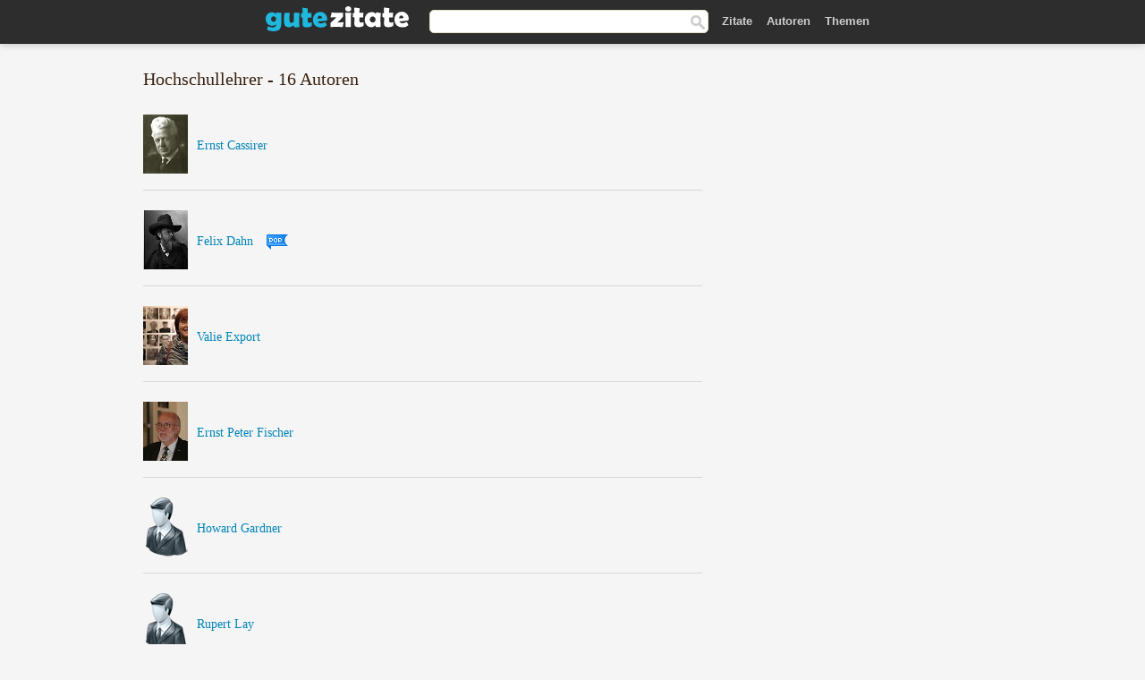

--- FILE ---
content_type: text/html; charset=UTF-8
request_url: https://gutezitate.com/autoren/suche/hochschullehrer
body_size: 4930
content:
<!DOCTYPE html>
<html lang="de" xml:lang="de"><head>
<meta http-equiv="content-type" content="text/html; charset=UTF-8"> 

  <title>Hochschullehrer - Autoren - Gute Zitate</title>
  
  <meta name="description" content="Zitate von bekannten Autoren.">

<link href="/css/basev2.1.9.css" media="screen" rel="stylesheet" type="text/css">
<link rel="preconnect" href="https://fonts.googleapis.com">
<link rel="preconnect" href="https://fonts.gstatic.com" crossorigin>

  <meta property="og:title" content="Autoren, Schriftsteller, Dichter, Philosophen, usw.">
  <meta property="og:type" content="website">
  <meta property="og:site_name" content="Gute Zitate">
  <meta property="og:description" content="Zitate von bekannten Autoren.">
  <meta property="og:image" content="https://gutezitate.com/img/fb-logo.png">
  <meta property="og:url" content="https://gutezitate.com/autoren/suche/hochschullehrer">  
  <meta property="fb:app_id" content="613188655393765"> 
  <meta itemprop="image" content="https://gutezitate.com/img/fb-logo.png">
  <link rel="image_src" href="https://gutezitate.com/img/fb-logo.png">  
  <link rel="apple-touch-icon" sizes="57x57" href="/apple-touch-icon-57x57.png?v=2016">
  <link rel="apple-touch-icon" sizes="60x60" href="/apple-touch-icon-60x60.png?v=2016">
  <link rel="apple-touch-icon" sizes="72x72" href="/apple-touch-icon-72x72.png?v=2016">
  <link rel="apple-touch-icon" sizes="76x76" href="/apple-touch-icon-76x76.png?v=2016">
  <link rel="apple-touch-icon" sizes="114x114" href="/apple-touch-icon-114x114.png?v=2016">
  <link rel="apple-touch-icon" sizes="120x120" href="/apple-touch-icon-120x120.png?v=2016">
  <link rel="apple-touch-icon" sizes="144x144" href="/apple-touch-icon-144x144.png?v=2016">
  <link rel="apple-touch-icon" sizes="152x152" href="/apple-touch-icon-152x152.png?v=2016">
  <link rel="apple-touch-icon" sizes="180x180" href="/apple-touch-icon-180x180.png?v=2016">
  <link rel="icon" type="image/png" href="/favicon-32x32.png?v=2016" sizes="32x32">
  <link rel="icon" type="image/png" href="/android-chrome-192x192.png?v=2016" sizes="192x192">
  <link rel="icon" type="image/png" href="/favicon-96x96.png?v=2016" sizes="96x96">
  <link rel="icon" type="image/png" href="/favicon-16x16.png?v=2016" sizes="16x16">
  <link rel="manifest" href="/manifest.json?v=2016">
  <link rel="mask-icon" href="/safari-pinned-tab.svg?v=2016" color="#5bbad5">
  <link rel="shortcut icon" href="/favicon.ico?v=2016">
  <meta name="apple-mobile-web-app-title" content="Gute Zitate">
  <meta name="application-name" content="Gute Zitate">
  <meta name="msapplication-TileColor" content="#2b5797">
  <meta name="msapplication-TileImage" content="/mstile-144x144.png?v=2016">
  <meta name="theme-color" content="#ffffff">

   
   <meta name="viewport" content="width=device-width, initial-scale=1, maximum-scale=1"> 
   
   
<script async src="https://www.googletagmanager.com/gtag/js?id=G-WF96CDLLB7"></script>
<script>
  window.dataLayer = window.dataLayer || [];
  function gtag(){dataLayer.push(arguments);}
  gtag('js', new Date());

  gtag('config', 'G-WF96CDLLB7');
</script>


<script async src="//pagead2.googlesyndication.com/pagead/js/adsbygoogle.js"></script>
<script>
  (adsbygoogle = window.adsbygoogle || []).push({
    google_ad_client: "ca-pub-6631402814758980",
    enable_page_level_ads: true
  });
</script>

</head>

<body>
<div class="content">
  

    <div id="tbar_w">
    <div class="uitext" id="siteheader">

<div class="shwrapper">	


<div id="logo">
<a href="/">

<img alt="Gute Zitate" src="/img/gute.svg" width="160" height="36">

</a>
</div>
<div id="sitesearch">
<form accept-charset="UTF-8" action="/zitate/" method="get" name="headerSearchForm">
<div class="auto_complete_field_wrapper">
<input class="greyText" id="sitesearch_field" name="q" type="text" autocomplete="off">        
<input type="hidden" name="t" value="1">

</div>
<a class="submitLink" href="#" onclick="document.headerSearchForm.submit(); return false;" rel="nofollow"><img alt="Buscar" src="/img/mg.png" title="Zitate und Autoren" width="16"></a>
</form>
</div>

<ul class="nav" id="sitenav">
<li>
<a href="/" class="navlink" id="quotes2li">Zitate</a>
</li>
<li>
<a href="/autoren/" class="navlink" id="authors2li">Autoren</a>
</li>
<li>
<a href="/themen/" class="navlink" id="topics2li">Themen</a>
</li>
</ul>

<div class="loginbar">
<div class="ubtn-group" id="lbsearch"><a href="/zitate/" class="ubtn ubtn-inverse"> <i class="icon-search icon-white nbarbtn"></i></a></div><div class="ubtn-group" id="lbmore"><a href="#showmore" class="ubtn ubtn-inverse"> <i class="icon-menu icon-white nbarbtn"></i></a></div>
</div>


</div>
</div>

</div>



    <div class="mainContent">
      

      <div class="mainContentFloat">


<div class="leftContainer">
<br><h1>Hochschullehrer - 16 Autoren</h1><div class="quotes"><div class="quote"><div class="quoteDetails"><div style="min-width:66px;"><a href="/autor/ernst-cassirer" class="leftAlignedImage"><img alt="Ernst Cassirer" src="/bilder/ernst-cassirer-s1.jpg" srcset="/bilder/ernst-cassirer-s1@2x.jpg 2x" width="50" height="66"></a></div><div class="quoteText"><a href="/autor/ernst-cassirer" style="vertical-align:-22px">Ernst Cassirer</a></div></div></div><div class="quote"><div class="quoteDetails"><div style="min-width:66px;"><a href="/autor/felix-dahn" class="leftAlignedImage"><img alt="Felix Dahn" src="/bilder/felix-dahn-s1.jpg" srcset="/bilder/felix-dahn-s1@2x.jpg 2x" width="50" height="66"></a></div><div class="quoteText"><a href="/autor/felix-dahn" style="vertical-align:-22px">Felix Dahn</a><img alt="pop"  src="/img/pop.png" srcset="/img/pop@2x.png 2x" class="popimg2" width="24" height="24"></div></div></div><div class="quote"><div class="quoteDetails"><div style="min-width:66px;"><a href="/autor/valie-export" class="leftAlignedImage"><img alt="Valie Export" src="/bilder/valie-export-s1.jpg" srcset="/bilder/valie-export-s1@2x.jpg 2x" width="50" height="66"></a></div><div class="quoteText"><a href="/autor/valie-export" style="vertical-align:-22px">Valie Export</a></div></div></div><div class="quote"><div class="quoteDetails"><div style="min-width:66px;"><a href="/autor/ernst-peter-fischer" class="leftAlignedImage"><img alt="Ernst Peter Fischer" src="/bilder/ernst-peter-fischer-s1.jpg" srcset="/bilder/ernst-peter-fischer-s1@2x.jpg 2x" width="50" height="66"></a></div><div class="quoteText"><a href="/autor/ernst-peter-fischer" style="vertical-align:-22px">Ernst Peter Fischer</a></div></div></div><div class="quote"><div class="quoteDetails"><div style="min-width:66px;"><a href="/autor/howard-gardner" class="leftAlignedImage"><img alt="Howard Gardner" src="/img/autor-small.png" srcset="/img/author-small@2x.png 2x" width="50" height="66"></a></div><div class="quoteText"><a href="/autor/howard-gardner" style="vertical-align:-22px">Howard Gardner</a></div></div></div><div class="quote"><div class="quoteDetails"><div style="min-width:66px;"><a href="/autor/rupert-lay" class="leftAlignedImage"><img alt="Rupert Lay" src="/img/autor-small.png" srcset="/img/author-small@2x.png 2x" width="50" height="66"></a></div><div class="quoteText"><a href="/autor/rupert-lay" style="vertical-align:-22px">Rupert Lay</a></div></div></div><div class="quote"><div class="quoteDetails"><div style="min-width:66px;"><a href="/autor/konrad-paul-liessmann" class="leftAlignedImage"><img alt="Konrad Paul Liessmann" src="/img/autor-small.png" srcset="/img/author-small@2x.png 2x" width="50" height="66"></a></div><div class="quoteText"><a href="/autor/konrad-paul-liessmann" style="vertical-align:-22px">Konrad Paul Liessmann</a></div></div></div><div class="quote"><div class="quoteDetails"><div style="min-width:66px;"><a href="/autor/oswald-oberhuber" class="leftAlignedImage"><img alt="Oswald Oberhuber" src="/img/autor-small.png" srcset="/img/author-small@2x.png 2x" width="50" height="66"></a></div><div class="quoteText"><a href="/autor/oswald-oberhuber" style="vertical-align:-22px">Oswald Oberhuber</a></div></div></div><div class="quote"><div class="quoteDetails"><div style="min-width:66px;"><a href="/autor/holm-putzke" class="leftAlignedImage"><img alt="Holm Putzke" src="/img/autor-small.png" srcset="/img/author-small@2x.png 2x" width="50" height="66"></a></div><div class="quoteText"><a href="/autor/holm-putzke" style="vertical-align:-22px">Holm Putzke</a></div></div></div><div class="quote"><div class="quoteDetails"><div style="min-width:66px;"><a href="/autor/carl-rabl" class="leftAlignedImage"><img alt="Carl Rabl" src="/bilder/carl-rabl-s1.jpg" srcset="/bilder/carl-rabl-s1@2x.jpg 2x" width="50" height="66"></a></div><div class="quoteText"><a href="/autor/carl-rabl" style="vertical-align:-22px">Carl Rabl</a></div></div></div><div class="quote"><div class="quoteDetails"><div style="min-width:66px;"><a href="/autor/gonzague-de-reynold" class="leftAlignedImage"><img alt="Gonzague de Reynold" src="/img/autor-small.png" srcset="/img/author-small@2x.png 2x" width="50" height="66"></a></div><div class="quoteText"><a href="/autor/gonzague-de-reynold" style="vertical-align:-22px">Gonzague de Reynold</a></div></div></div><div class="quote"><div class="quoteDetails"><div style="min-width:66px;"><a href="/autor/harald-rindler" class="leftAlignedImage"><img alt="Harald Rindler" src="/bilder/harald-rindler-s1.jpg" srcset="/bilder/harald-rindler-s1@2x.jpg 2x" width="50" height="66"></a></div><div class="quoteText"><a href="/autor/harald-rindler" style="vertical-align:-22px">Harald Rindler</a></div></div></div><div class="quote"><div class="quoteDetails"><div style="min-width:66px;"><a href="/autor/oskar-seyffert" class="leftAlignedImage"><img alt="Oskar Seyffert" src="/img/autor-small.png" srcset="/img/author-small@2x.png 2x" width="50" height="66"></a></div><div class="quoteText"><a href="/autor/oskar-seyffert" style="vertical-align:-22px">Oskar Seyffert</a></div></div></div><div class="quote"><div class="quoteDetails"><div style="min-width:66px;"><a href="/autor/manfred-spitzer" class="leftAlignedImage"><img alt="Manfred Spitzer" src="/bilder/manfred-spitzer-s1.jpg" srcset="/bilder/manfred-spitzer-s1@2x.jpg 2x" width="50" height="66"></a></div><div class="quoteText"><a href="/autor/manfred-spitzer" style="vertical-align:-22px">Manfred Spitzer</a></div></div></div><div class="quote"><div class="quoteDetails"><div style="min-width:66px;"><a href="/autor/rudolf-taschner" class="leftAlignedImage"><img alt="Rudolf Taschner" src="/img/autor-small.png" srcset="/img/author-small@2x.png 2x" width="50" height="66"></a></div><div class="quoteText"><a href="/autor/rudolf-taschner" style="vertical-align:-22px">Rudolf Taschner</a></div></div></div><div class="quote"><div class="quoteDetails"><div style="min-width:66px;"><a href="/autor/volker-zotz" class="leftAlignedImage"><img alt="Volker Zotz" src="/img/autor-small.png" srcset="/img/author-small@2x.png 2x" width="50" height="66"></a></div><div class="quoteText"><a href="/autor/volker-zotz" style="vertical-align:-22px">Volker Zotz</a></div></div></div></div>

</div>
</div>
<div class="rightContainer">
<div class="clear"></div>
    <div class="clearFloats bigBox qotd" id="quote_of_the_day"><div class="h2Container gradientHeaderContainer" style="float:left"><h2 class="brownBackground">Zitat des Tages</h2></div><div class="bigBoxBody"><div class="bigBoxContent containerWithHeaderContent">
      <div id="quoteoftheday" style="margin-bottom:10px;float:left;width:100%">
        <div class="stacked mediumText"><b>„</b><i>Das Gesetz Mosis, ein Gesetz des Schreckens und der Rache, für Sklaven und tiefgesunkene Menschen berechnet.</i><b>“</b> </div>

<div class="mediumText">
<div class="textRight">

—
<a href="/autor/thomas-morus"><strong>Thomas Morus</strong></a>

</div>
</div>

      </div>
	  

<div class="clear"></div></div></div><div class="bigBoxBottom"></div></div>


<div class="clear"></div>
<br>
<div id="adslot2">
<script async src="//pagead2.googlesyndication.com/pagead/js/adsbygoogle.js"></script>
<!-- gutezitate_side2 -->
<ins class="adsbygoogle"
     style="display:inline-block;width:300px;height:600px"
     data-ad-client="ca-pub-6631402814758980"
     data-ad-slot="7332518820"></ins>
<script>
(adsbygoogle = window.adsbygoogle || []).push({});
</script></div>

<div id="exbar">
<a id="showmore">&nbsp;</a>
<div class="ubtn-group"><a href="/autoren/" class="ubtn ubtn-inverse">Autoren</a></div><div class="ubtn-group"><a href="/themen/" class="ubtn ubtn-inverse">Themen</a></div></div>


  <div class="containerWithHeader clearFloats bigBox"><div class="h2Container gradientHeaderContainer"><h2 class="brownBackground">Top-Autoren</h2></div><div class="bigBoxBody"><div class="bigBoxContent containerWithHeaderContent">
      
	  <div class="dpopauth"><div class="pop_authors" id="apop1" ><a href="/autor/rosa-luxemburg"><img src="/bilder/rosa-luxemburg-s1.jpg" loading="lazy"  srcset="/bilder/rosa-luxemburg-s1@2x.jpg 2x" width="50" height="66" alt="Rosa Luxemburg" title="Rosa Luxemburg"></a></div><div class="pop_authors" id="apop2" ><a href="/autor/george-sand"><img src="/bilder/george-sand-s1.jpg" loading="lazy"  srcset="/bilder/george-sand-s1@2x.jpg 2x" width="50" height="66" alt="George Sand" title="George Sand"></a></div><div class="pop_authors" id="apop3" ><a href="/autor/franz-von-sales"><img src="/bilder/franz-von-sales-s1.jpg" loading="lazy"  srcset="/bilder/franz-von-sales-s1@2x.jpg 2x" width="50" height="66" alt="Franz von Sales" title="Franz von Sales"></a></div><div class="pop_authors" id="apop4" ><a href="/autor/heinrich-zschokke"><img src="/bilder/heinrich-zschokke-s1.jpg" loading="lazy"  srcset="/bilder/heinrich-zschokke-s1@2x.jpg 2x" width="50" height="66" alt="Heinrich Zschokke" title="Heinrich Zschokke"></a></div><div class="pop_authors" id="apop5" ><a href="/autor/rainer-maria-rilke"><img src="/bilder/rainer-maria-rilke-s1.jpg" loading="lazy"  srcset="/bilder/rainer-maria-rilke-s1@2x.jpg 2x" width="50" height="66" alt="Rainer Maria Rilke" title="Rainer Maria Rilke"></a></div><div class="pop_authors" id="apop6" ><a href="/autor/johann-nestroy"><img src="/bilder/johann-nestroy-s1.jpg" loading="lazy"  srcset="/bilder/johann-nestroy-s1@2x.jpg 2x" width="50" height="66" alt="Johann Nestroy" title="Johann Nestroy"></a></div><div class="pop_authors" id="apop7" ><a href="/autor/friedrich-ludewig-bouterweck"><img src="/bilder/friedrich-ludewig-bouterweck-s1.jpg" loading="lazy"  srcset="/bilder/friedrich-ludewig-bouterweck-s1@2x.jpg 2x" width="50" height="66" alt="Friedrich Ludewig Bouterweck" title="Friedrich Ludewig Bouterweck"></a></div><div class="pop_authors" id="apop8" ><a href="/autor/adolph-diesterweg"><img src="/bilder/adolph-diesterweg-s1.jpg" loading="lazy"  srcset="/bilder/adolph-diesterweg-s1@2x.jpg 2x" width="50" height="66" alt="Adolph Diesterweg" title="Adolph Diesterweg"></a></div><div class="pop_authors" id="apop9" ><a href="/autor/christoph-martin-wieland"><img src="/bilder/christoph-martin-wieland-s1.jpg" loading="lazy"  srcset="/bilder/christoph-martin-wieland-s1@2x.jpg 2x" width="50" height="66" alt="Christoph Martin Wieland" title="Christoph Martin Wieland"></a></div><div class="pop_authors" id="apop10" ><a href="/autor/johann-heinrich-pestalozzi"><img src="/bilder/johann-heinrich-pestalozzi-s1.jpg" loading="lazy"  srcset="/bilder/johann-heinrich-pestalozzi-s1@2x.jpg 2x" width="50" height="66" alt="Johann Heinrich Pestalozzi" title="Johann Heinrich Pestalozzi"></a></div><div class="pop_authors" id="apop11" ><a href="/autor/thomas-carlyle"><img src="/bilder/thomas-carlyle-s1.jpg" loading="lazy"  srcset="/bilder/thomas-carlyle-s1@2x.jpg 2x" width="50" height="66" alt="Thomas Carlyle" title="Thomas Carlyle"></a></div><div class="pop_authors" id="apop12" ><a href="/autor/rudolf-presber"><img src="/bilder/rudolf-presber-s1.jpg" loading="lazy"  srcset="/bilder/rudolf-presber-s1@2x.jpg 2x" width="50" height="66" alt="Rudolf Presber" title="Rudolf Presber"></a></div><div class="pop_authors" id="apop13" ><a href="/autor/carl-von-clausewitz"><img src="/bilder/carl-von-clausewitz-s1.jpg" loading="lazy"  srcset="/bilder/carl-von-clausewitz-s1@2x.jpg 2x" width="50" height="66" alt="Carl von Clausewitz" title="Carl von Clausewitz"></a></div><div class="pop_authors" id="apop14" ><a href="/autor/karl-julius-weber"><img src="/bilder/karl-julius-weber-s1.jpg" loading="lazy"  srcset="/bilder/karl-julius-weber-s1@2x.jpg 2x" width="50" height="66" alt="Karl Julius Weber" title="Karl Julius Weber"></a></div><div class="pop_authors" id="apop15" ><a href="/autor/katherine-mansfield"><img src="/bilder/katherine-mansfield-s1.jpg" loading="lazy"  srcset="/bilder/katherine-mansfield-s1@2x.jpg 2x" width="50" height="66" alt="Katherine Mansfield" title="Katherine Mansfield"></a></div><div class="pop_authors dnone" id="apop16" ><a href="/autor/julie-burow"><img src="/bilder/julie-burow-s1.jpg" loading="lazy"  srcset="/bilder/julie-burow-s1@2x.jpg 2x" width="50" height="66" alt="Julie Burow" title="Julie Burow"></a></div></div>

<div class="clear"></div>

<div class="atag" id="mpopauthors"><a href="/autoren/suche/top">Mehr Top-Autoren</a></div>

</div></div>
<div class="bigBoxBottom"></div></div>


  <div class="containerWithHeader clearFloats bigBox"><div class="h2Container gradientHeaderContainer"><h2 class="brownBackground">Top-Themen</h2></div><div  id="themesblock" class="bigBoxBody"><div class="bigBoxContent containerWithHeaderContent">
      
	  <div id="poptagsblock" class="tcenter swidth"><div class="atag mwtag"><a href="/zitate/leben" class="actionLinkLite serif">Leben</a></div><div class="atag mwtag"><a href="/zitate/sein" class="actionLinkLite serif">Sein</a></div><div class="atag mwtag"><a href="/zitate/mensch" class="actionLinkLite serif">Mensch</a></div><div class="atag mwtag"><a href="/zitate/liebe" class="actionLinkLite serif">Liebe</a></div><div class="atag mwtag"><a href="/zitate/welt" class="actionLinkLite serif">Welt</a></div><div class="atag mwtag"><a href="/zitate/haben" class="actionLinkLite serif">Haben</a></div><div class="atag mwtag"><a href="/zitate/gott" class="actionLinkLite serif">Gott</a></div><div class="atag mwtag"><a href="/zitate/macht" class="actionLinkLite serif">Macht</a></div><div class="atag mwtag"><a href="/zitate/zeit" class="actionLinkLite serif">Zeit</a></div><div class="atag mwtag"><a href="/zitate/andere" class="actionLinkLite serif">Andere</a></div><div class="atag mwtag"><a href="/zitate/wahrheit" class="actionLinkLite serif">Wahrheit</a></div><div class="atag mwtag"><a href="/zitate/größe" class="actionLinkLite serif">Größe</a></div><div class="atag mwtag"><a href="/zitate/glück" class="actionLinkLite serif">Glück</a></div><div class="atag mwtag"><a href="/zitate/gut" class="actionLinkLite serif">Gut</a></div><div class="atag mwtag"><a href="/zitate/ganz" class="actionLinkLite serif">Ganz</a></div><div class="atag mwtag"><a href="/zitate/mann" class="actionLinkLite serif">Mann</a></div><div class="atag mwtag"><a href="/zitate/güte" class="actionLinkLite serif">Güte</a></div><div class="atag mwtag"><a href="/zitate/können" class="actionLinkLite serif">Können</a></div><div class="atag mwtag"><a href="/zitate/natur" class="actionLinkLite serif">Natur</a></div><div class="atag mwtag"><a href="/zitate/frau" class="actionLinkLite serif">Frau</a></div><div class="atag mwtag"><a href="/zitate/seele" class="actionLinkLite serif">Seele</a></div><div class="atag mwtag"><a href="/zitate/herz" class="actionLinkLite serif">Herz</a></div><div class="atag mwtag"><a href="/zitate/recht" class="actionLinkLite serif">Recht</a></div><div class="atag mwtag"><a href="/zitate/geist" class="actionLinkLite serif">Geist</a></div><div class="atag mwtag"><a href="/zitate/würde" class="actionLinkLite serif">Würde</a></div><div class="atag mwtag"><a href="/zitate/ware" class="actionLinkLite serif">Ware</a></div><div class="atag mwtag"><a href="/zitate/müssen" class="actionLinkLite serif">Müssen</a></div><div class="atag mwtag"><a href="/zitate/wissen" class="actionLinkLite serif">Wissen</a></div><div class="atag mwtag"><a href="/zitate/kunst" class="actionLinkLite serif">Kunst</a></div><div class="atag mwtag"><a href="/zitate/gedanken" class="actionLinkLite serif">Gedanken</a></div><div class="atag mwtag"><a href="/zitate/freiheit" class="actionLinkLite serif">Freiheit</a></div><div class="atag mwtag"><a href="/zitate/wort" class="actionLinkLite serif">Wort</a></div><div class="atag mwtag"><a href="/zitate/geld" class="actionLinkLite serif">Geld</a></div><div class="atag mwtag"><a href="/zitate/weiß" class="actionLinkLite serif">Weiß</a></div><div class="atag mwtag"><a href="/zitate/länge" class="actionLinkLite serif">Länge</a></div><div class="atag mwtag" id="lastpoptag"><a href="/zitate/denken" class="actionLinkLite serif">Denken</a></div></div>
<div class="clear"></div></div></div>
<div class="bigBoxBottom"></div>
</div>
</div>
      </div>
      <div class="clear"></div>

    </div>
    <div class="clear"></div>
  </div>

  <div class="clear"></div>
    <div id="adbottom"> 
  <script async src="//pagead2.googlesyndication.com/pagead/js/adsbygoogle.js"></script>
<!-- gutezitate_bottom -->
<ins class="adsbygoogle"
     style="display:inline-block;width:728px;height:90px"
     data-ad-client="ca-pub-6631402814758980"
     data-ad-slot="1831872418"></ins>
<script>
(adsbygoogle = window.adsbygoogle || []).push({});
</script>  </div>
  
  <div class="footerContainer">
    <div class="footer">
      <div class="copyright">
        © 2026 Gute Zitate      </div>
      <div class="adminLinksContainer">
        <ul class="adminLinks">
		
			<li>
            <a target="_blank" href="https://www.facebook.com/gutezitate.site" class="first" >Facebook</a>
          </li>
		
		  <li>
            <a href="/impressum/"  >Impressum</a>
          </li>
		  
		  <li>
            <a href="/datenschutz" >Datenschutz</a>
          </li>		  

        </ul>
        <br><br>
      </div>
    </div>
  </div>
  
  <link rel="preload" href="https://fonts.googleapis.com/css2?family=Cantora+One&display=swap" as="style" onload="this.onload=null;this.rel='stylesheet'">
<noscript><link href="https://fonts.googleapis.com/css2?family=Cantora+One&display=swap" rel="stylesheet"></noscript>


 <script> 
function sbWindow(address,w,h) {

    var sTop = window.screen.height / 2 - (h / 2);
    var sLeft = window.screen.width / 2 - (w / 2);
    var sharer = window.open(address, "", "status=1,height=" + h + ",width=" + w + ",top=" + sTop + ",left=" + sLeft + ",resizable=0");
}

(function() {
      function gs(url,success){
        var script=document.createElement('script');
        script.src=url;
        var head=document.getElementsByTagName('head')[0],
            done=false;
        script.onload=script.onreadystatechange = function(){
          if ( !done && (!this.readyState || this.readyState == 'loaded' || this.readyState == 'complete') ) {
            done=true;
            success();
            script.onload = script.onreadystatechange = null;
            head.removeChild(script);
          }
        };
        head.appendChild(script);
      }
        gs('https://ajax.googleapis.com/ajax/libs/jquery/1.9.1/jquery.min.js',function(){
		gs('https://gutezitate.com/js/zit.v3.js',function(){
		
		acf();		
		})
            
        });
    })();
</script> 


<script defer src="https://static.cloudflareinsights.com/beacon.min.js/vcd15cbe7772f49c399c6a5babf22c1241717689176015" integrity="sha512-ZpsOmlRQV6y907TI0dKBHq9Md29nnaEIPlkf84rnaERnq6zvWvPUqr2ft8M1aS28oN72PdrCzSjY4U6VaAw1EQ==" data-cf-beacon='{"version":"2024.11.0","token":"d813b749784a41f9b35a2b01f5477aa8","r":1,"server_timing":{"name":{"cfCacheStatus":true,"cfEdge":true,"cfExtPri":true,"cfL4":true,"cfOrigin":true,"cfSpeedBrain":true},"location_startswith":null}}' crossorigin="anonymous"></script>
</body></html>

--- FILE ---
content_type: text/html; charset=utf-8
request_url: https://www.google.com/recaptcha/api2/aframe
body_size: 261
content:
<!DOCTYPE HTML><html><head><meta http-equiv="content-type" content="text/html; charset=UTF-8"></head><body><script nonce="s9eOspFxboogRBFZ-JsnFg">/** Anti-fraud and anti-abuse applications only. See google.com/recaptcha */ try{var clients={'sodar':'https://pagead2.googlesyndication.com/pagead/sodar?'};window.addEventListener("message",function(a){try{if(a.source===window.parent){var b=JSON.parse(a.data);var c=clients[b['id']];if(c){var d=document.createElement('img');d.src=c+b['params']+'&rc='+(localStorage.getItem("rc::a")?sessionStorage.getItem("rc::b"):"");window.document.body.appendChild(d);sessionStorage.setItem("rc::e",parseInt(sessionStorage.getItem("rc::e")||0)+1);localStorage.setItem("rc::h",'1768768685788');}}}catch(b){}});window.parent.postMessage("_grecaptcha_ready", "*");}catch(b){}</script></body></html>